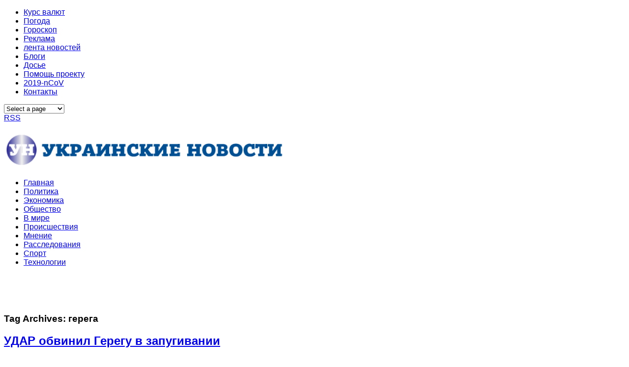

--- FILE ---
content_type: text/html; charset=utf-8
request_url: https://www.google.com/recaptcha/api2/aframe
body_size: 266
content:
<!DOCTYPE HTML><html><head><meta http-equiv="content-type" content="text/html; charset=UTF-8"></head><body><script nonce="FtCDvYFSpr_1SdHtpQlMwA">/** Anti-fraud and anti-abuse applications only. See google.com/recaptcha */ try{var clients={'sodar':'https://pagead2.googlesyndication.com/pagead/sodar?'};window.addEventListener("message",function(a){try{if(a.source===window.parent){var b=JSON.parse(a.data);var c=clients[b['id']];if(c){var d=document.createElement('img');d.src=c+b['params']+'&rc='+(localStorage.getItem("rc::a")?sessionStorage.getItem("rc::b"):"");window.document.body.appendChild(d);sessionStorage.setItem("rc::e",parseInt(sessionStorage.getItem("rc::e")||0)+1);localStorage.setItem("rc::h",'1768492104568');}}}catch(b){}});window.parent.postMessage("_grecaptcha_ready", "*");}catch(b){}</script></body></html>